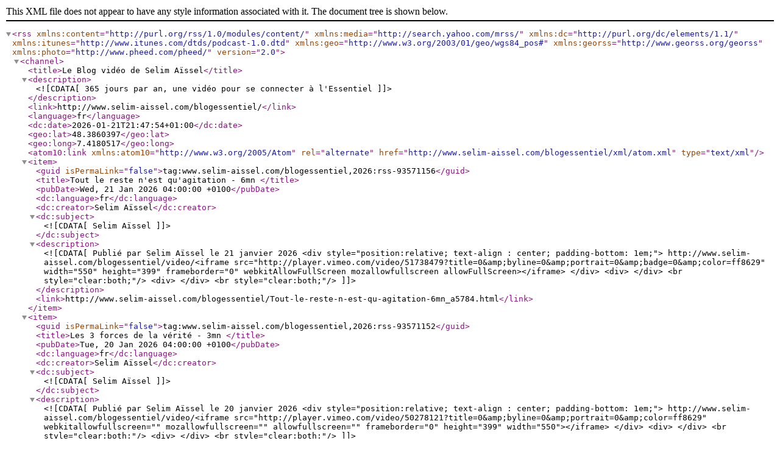

--- FILE ---
content_type: text/xml; charset=UTF-8
request_url: http://www.selim-aissel.com/blogessentiel/xml/syndication.rss
body_size: 1295
content:
<?xml version="1.0" encoding="UTF-8"?>
<rss version="2.0" xmlns:content="http://purl.org/rss/1.0/modules/content/"  xmlns:media="http://search.yahoo.com/mrss/" xmlns:dc="http://purl.org/dc/elements/1.1/" xmlns:itunes="http://www.itunes.com/dtds/podcast-1.0.dtd" xmlns:geo="http://www.w3.org/2003/01/geo/wgs84_pos#" xmlns:georss="http://www.georss.org/georss" xmlns:photo="http://www.pheed.com/pheed/">
 <channel>
  <title>Le Blog vidéo de Selim Aïssel</title>
  <description><![CDATA[365 jours par an, une vidéo pour se connecter à l'Essentiel]]></description>
  <link>http://www.selim-aissel.com/blogessentiel/</link>
  <language>fr</language>
  <dc:date>2026-01-21T21:47:54+01:00</dc:date>
  <geo:lat>48.3860397</geo:lat>
  <geo:long>7.4180517</geo:long>
  <atom10:link xmlns:atom10="http://www.w3.org/2005/Atom" rel="alternate" href="http://www.selim-aissel.com/blogessentiel/xml/atom.xml" type="text/xml" />
  <item>
   <guid isPermaLink="false">tag:www.selim-aissel.com/blogessentiel,2026:rss-93571156</guid>
   <title>Tout le reste n'est qu'agitation - 6mn </title>
   <pubDate>Wed, 21 Jan 2026 04:00:00 +0100</pubDate>
   <dc:language>fr</dc:language>
   <dc:creator>Selim Aïssel</dc:creator>
   <dc:subject><![CDATA[Selim Aïssel]]></dc:subject>
   <description>
   <![CDATA[
   Publié par Selim Aïssel le 21 janvier 2026     <div style="position:relative; text-align : center; padding-bottom: 1em;">
      http://www.selim-aissel.com/blogessentiel/video/<iframe src="http://player.vimeo.com/video/51738479?title=0&amp;byline=0&amp;portrait=0&amp;badge=0&amp;color=ff8629" width="550" height="399" frameborder="0" webkitAllowFullScreen mozallowfullscreen allowFullScreen></iframe>     </div>
     <div>
      
     </div>
     <br style="clear:both;"/>
     <div>
      
     </div>
     <br style="clear:both;"/>
   ]]>
   </description>
   <link>http://www.selim-aissel.com/blogessentiel/Tout-le-reste-n-est-qu-agitation-6mn_a5784.html</link>
  </item>

  <item>
   <guid isPermaLink="false">tag:www.selim-aissel.com/blogessentiel,2026:rss-93571152</guid>
   <title>Les 3 forces de la vérité - 3mn </title>
   <pubDate>Tue, 20 Jan 2026 04:00:00 +0100</pubDate>
   <dc:language>fr</dc:language>
   <dc:creator>Selim Aïssel</dc:creator>
   <dc:subject><![CDATA[Selim Aïssel]]></dc:subject>
   <description>
   <![CDATA[
   Publié par Selim Aïssel le 20 janvier 2026     <div style="position:relative; text-align : center; padding-bottom: 1em;">
      http://www.selim-aissel.com/blogessentiel/video/<iframe src="http://player.vimeo.com/video/50278121?title=0&amp;byline=0&amp;portrait=0&amp;color=ff8629" webkitallowfullscreen="" mozallowfullscreen="" allowfullscreen="" frameborder="0" height="399" width="550"></iframe>     </div>
     <div>
      
     </div>
     <br style="clear:both;"/>
     <div>
      
     </div>
     <br style="clear:both;"/>
   ]]>
   </description>
   <link>http://www.selim-aissel.com/blogessentiel/Les-3-forces-de-la-verite-3mn_a5783.html</link>
  </item>

  <item>
   <guid isPermaLink="false">tag:www.selim-aissel.com/blogessentiel,2026:rss-93571131</guid>
   <title>Aider ses proches et les défunts - 3mn </title>
   <pubDate>Mon, 19 Jan 2026 04:00:00 +0100</pubDate>
   <dc:language>fr</dc:language>
   <dc:creator>Selim Aïssel</dc:creator>
   <dc:subject><![CDATA[Selim Aïssel]]></dc:subject>
   <description>
   <![CDATA[
   Publié par Selim Aïssel le 19 janvier 2026     <div style="position:relative; text-align : center; padding-bottom: 1em;">
      http://www.selim-aissel.com/blogessentiel/video/<iframe src="http://player.vimeo.com/video/50278117?title=0&amp;byline=0&amp;portrait=0&amp;color=ff8629" width="550" height="399" frameborder="0" webkitAllowFullScreen mozallowfullscreen allowFullScreen></iframe>     </div>
     <div>
      
     </div>
     <br style="clear:both;"/>
     <div>
      
     </div>
     <br style="clear:both;"/>
   ]]>
   </description>
   <link>http://www.selim-aissel.com/blogessentiel/Aider-ses-proches-et-les-defunts-3mn_a5782.html</link>
  </item>

  <item>
   <guid isPermaLink="false">tag:www.selim-aissel.com/blogessentiel,2026:rss-93571128</guid>
   <title>Précisions sur l'intuition - 5mn </title>
   <pubDate>Sun, 18 Jan 2026 04:00:00 +0100</pubDate>
   <dc:language>fr</dc:language>
   <dc:creator>Selim Aïssel</dc:creator>
   <dc:subject><![CDATA[Selim Aïssel]]></dc:subject>
   <description>
   <![CDATA[
   Publié par Selim Aïssel le 18 janvier 2026     <div style="position:relative; text-align : center; padding-bottom: 1em;">
      http://www.selim-aissel.com/blogessentiel/video/<iframe src="http://player.vimeo.com/video/50278115?title=0&amp;byline=0&amp;portrait=0&amp;color=ff8629" width="550" height="399" frameborder="0" webkitAllowFullScreen mozallowfullscreen allowFullScreen></iframe>     </div>
     <div>
      
     </div>
     <br style="clear:both;"/>
   ]]>
   </description>
   <link>http://www.selim-aissel.com/blogessentiel/Precisions-sur-l-intuition-5mn_a5781.html</link>
  </item>

  <item>
   <guid isPermaLink="false">tag:www.selim-aissel.com/blogessentiel,2026:rss-93571124</guid>
   <title>La joie et l'enthousiasme d'exister - 5mn </title>
   <pubDate>Sat, 17 Jan 2026 04:00:00 +0100</pubDate>
   <dc:language>fr</dc:language>
   <dc:creator>Selim Aïssel</dc:creator>
   <dc:subject><![CDATA[Selim Aïssel]]></dc:subject>
   <description>
   <![CDATA[
   Publié par Selim Aïssel le 17 janvier 2026     <div style="position:relative; text-align : center; padding-bottom: 1em;">
      http://www.selim-aissel.com/blogessentiel/video/<iframe src="http://player.vimeo.com/video/50274808?title=0&amp;byline=0&amp;portrait=0&amp;color=ff8629" width="550" height="399" frameborder="0" webkitAllowFullScreen mozallowfullscreen allowFullScreen></iframe>      </div>
     <div>
      
     </div>
     <br style="clear:both;"/>
     <div>
      
     </div>
     <br style="clear:both;"/>
   ]]>
   </description>
   <link>http://www.selim-aissel.com/blogessentiel/La-joie-et-l-enthousiasme-d-exister-5mn_a5780.html</link>
  </item>

 </channel>
</rss>
